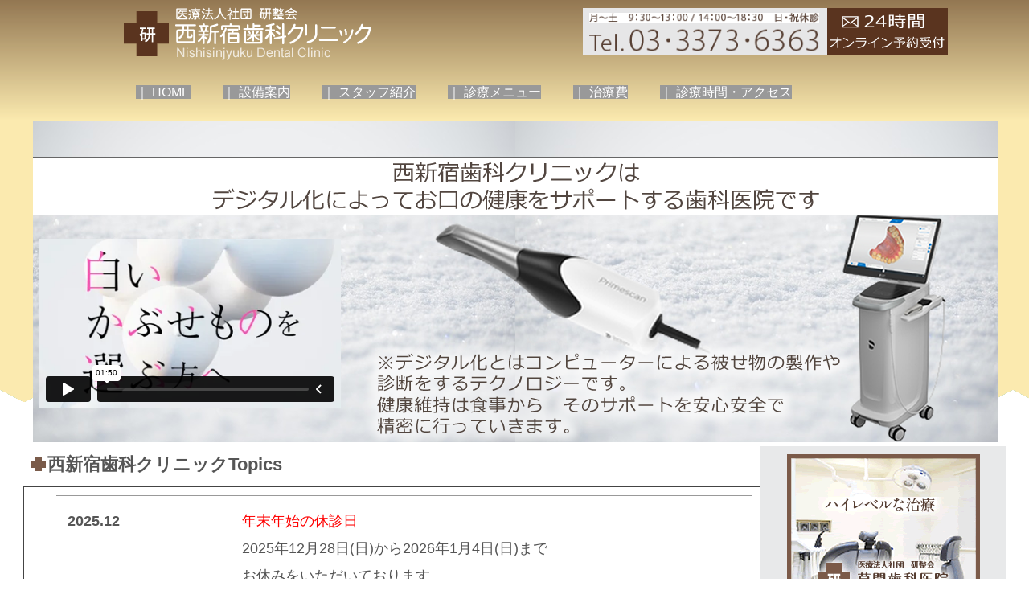

--- FILE ---
content_type: text/html
request_url: http://www.nishishinjuku-dc.com/
body_size: 56849
content:
<!DOCTYPE html>
<html lang="ja-JP">
 <head> 
  <meta charset="UTF-8"> 
  <meta http-equiv="content-type" content="text/html; charset=UTF-8"> 
  <meta name="google-site-verification" content="dx4iv5jfeM0gVSuxS3ig9tVKh17VF_qq_mXfcTWb2uI"> 
  <meta name="robots" content="index"> 
  <meta name="viewport" content="width=device-width, initial-scale=1"> 
  <meta name="description" content="東京都新宿区西新宿4-3-13／TEL 03-3373-6363／大江戸線西新宿五丁目駅A1 出口徒歩2分。CADCAM（セレック）を使用してワンディトリートメントを承ります。"> 
  <meta property="og:title" content="西新宿歯科クリニック｜セレック・インプラント｜相談受付中"> 
  <meta property="og:type" content="website"> 
  <meta property="og:image" content="http://www.nishishinjuku-dc.com//bdflashinfo/thumbnail.png"> 
  <meta property="og:url" content="http://www.nishishinjuku-dc.com/"> 
  <meta property="og:site_name" content="西新宿歯科クリニック｜セレック・インプラント｜相談受付中"> 
  <meta property="og:description" content="東京都新宿区西新宿4-3-13／TEL 03-3373-6363／大江戸線西新宿五丁目駅A1 出口徒歩2分。CADCAM（セレック）を使用してワンディトリートメントを承ります。"> 
  <meta name="twitter:card" content="summary_large_image"> 
  <meta name="twitter:image" content="http://www.nishishinjuku-dc.com/bdflashinfo/thumbnail.png"> 
  <meta name="note:card" content="summary_large_image"> 
  <link rel="canonical" href="http://www.nishishinjuku-dc.com/"> 
  <title>西新宿歯科クリニック｜セレック・インプラント｜相談受付中</title> 
  <link rel="stylesheet" type="text/css" href="_module/styles/bind.css?v=17.0.6" id="bind-css"> 
  <link rel="stylesheet" type="text/css" href="_dress/52be527973cd45aea1454c423df83cdf/base.css?1765253237564"> 
  <link rel="stylesheet" type="text/css" href="index.css?1765253237564c0100" id="page-css">    
  <!-- custom_tags_start --> 
  <!-- jQuery --> 
  <script defer src="http://code.jquery.com/jquery-latest.min.js"></script> 
  <!-- custom_tags_end --> 
  <script>
  (function(i,s,o,g,r,a,m){i['GoogleAnalyticsObject']=r;i[r]=i[r]||function(){
  (i[r].q=i[r].q||[]).push(arguments)},i[r].l=1*new Date();a=s.createElement(o),
  m=s.getElementsByTagName(o)[0];a.async=1;a.src=g;m.parentNode.insertBefore(a,m)
  })(window,document,'script','https://www.google-analytics.com/analytics.js','ga');

  ga('create', 'UA-21809516-1', 'auto');
  ga('send', 'pageview');

</script> 
  <!-- Global site tag (gtag.js) - Google Analytics --> 
  <script async src="https://www.googletagmanager.com/gtag/js?id=G-N0L4TVZHY1"></script> 
  <script>
  window.dataLayer = window.dataLayer || [];
  function gtag(){dataLayer.push(arguments);}
  gtag('js', new Date());

  gtag('config', 'G-N0L4TVZHY1');
</script> 
 </head> 
 <body id="l-2" class="l-2 bd-webp" data-type="responsive" data-ga-traking="true" data-page-animation="none"> 
  <div id="page" class="bg-window "> 
   <div class="bg-document"> 
    <noscript> 
     <div id="js-off"> 
      <img src="_module/images/noscript.gif" alt="Enable JavaScript in your browser. このウェブサイトはJavaScriptをオンにしてご覧下さい。"> 
     </div> 
    </noscript> 
    <div id="a-header" data-float="false" class="a-header   cssskin-_area_header"> 
     <header> 
      <div class="site_frame"> 
       <section> 
        <div id="bk21631" class="b-plain c-space_narrow c-sp-space_normal c-sp-padding_init cssskin-header" data-bk-id="bk21631" data-shared="true" data-sharedname="ヘッダー"> 
         <div class=" g-column -col2 -sp-col1"> 
          <div class=" column -column1"> 
           <h1 class=" c-page_title c-center"> 
            <div class="c-img   "> 
             <picture> 
              <source type="image/webp" srcset="_src/21425/2021_r1_c2.webp?v=1765253237127"> 
              <img src="_src/21425/2021_r1_c2.png?v=1765253237127" width="361" height="82" alt="" id="imgsrc21425_1" loading="lazy"> 
             </picture> 
            </div></h1> 
          </div> 
          <div class=" column -column2 -column-lasts"> 
           <div class=" c-body c-center"> 
            <div class=" c-images"> 
             <div class="c-img   "> 
              <a href="tel:0333736363"><img src="_src/21415/img20210228171409174332.gif?v=1765253237127" width="304" height="58" alt="" id="imgsrc21415_1" loading="lazy"></a> 
             </div> 
             <div class="c-img    js-mouse_overs"> 
              <a href="yoyaku.html" data-pid="1641"> 
               <picture> 
                <source type="image/webp" srcset="_src/21449/1_r2_c6.webp?v=1765253237127"> 
                <img src="_src/21449/1_r2_c6.png?v=1765253237127" width="150" height="58" alt="" id="imgsrc21449_1" loading="lazy"> 
               </picture> 
               <picture> 
                <source type="image/webp" srcset="_src/21451/1_r2_c6.webp?v=1765253237127"> 
                <img src="_src/21451/1_r2_c6.png?v=1765253237127" alt="" id="imgsrc21451_2" class=" js-over_img"> 
               </picture></a> 
             </div> 
            </div> 
           </div> 
          </div> 
         </div> 
        </div> 
        <div id="bk21632" class="b-plain c-space_normal c-sp-space_normal c-sp-padding_init bd-webp -dress_52be527973cd45aea1454c423df83cdf cssskin-globalmenu" data-bk-id="bk21632" data-shared="true" data-sharedname="グローバルナビ"> 
         <div class=" column -column1"> 
          <nav> 
           <div id="js-globalNavigation" data-slide-type="rightSlide" data-btn-position="rightTop_fixed"> 
            <div class=" js-motion"> 
             <ul class="m-motion menu-parts -f"> 
              <li class=" c-current"> 
               <div class="c-none c-left"> 
                <span class=" d-large_font"><a href="./" data-mypid="1626">｜ HOME</a></span> 
               </div> </li> 
              <li class=" c-left"> 
               <div class="c-none"> 
                <span class=" d-large_font"><a href="facilities.html" data-pid="1632">｜ 設備案内</a></span> 
               </div> 
               <ul> 
                <li class=" c-left"> 
                 <div class="c-none"> 
                  <span class=" d-large_font"><a href="concept.html" data-pid="1627">西新宿歯科について</a></span> 
                 </div> </li> 
                <li class=" c-left"> 
                 <div class="c-none"> 
                  <span class=" d-large_font"><a href="access.html" data-pid="1628">診療時間・交通アクセス</a></span> 
                 </div> </li> 
                <li class=" c-left"> 
                 <div class="c-none"> 
                  <span class=" d-large_font"><a href="consultation.html" data-pid="1633">過去のお悩み相談</a></span> 
                 </div> </li> 
                <li class=" c-left"> 
                 <div class="c-none"> 
                  <span class=" d-large_font"><a href="link.html" data-pid="1634">お役立ち歯科リンク集</a></span> 
                 </div> </li> 
               </ul></li> 
              <li class=" c-left"> 
               <div class="c-none"> 
                <span class=" d-large_font"><a href="staff.html" data-pid="1630">｜ スタッフ紹介</a></span> 
               </div> </li> 
              <li class=" c-left"> 
               <div class="c-none"> 
                <span class=" d-large_font"><a href="menu.html" data-pid="1635">｜ 診療メニュー</a></span> 
               </div> 
               <ul data-template="menuf" class=" c-left"> 
                <li> 
                 <div class="c-none"> 
                  <a href="cerec.html" data-pid="1644">セレック1回法</a> 
                 </div> </li> 
                <li> 
                 <div class="c-none"> 
                  <a href="menu.html#mushiba" data-pid="1635">むし歯治療</a> 
                 </div> </li> 
                <li> 
                 <div class="c-none"> 
                  <a href="perio.html" data-pid="1636">歯周病治療</a> 
                 </div> </li> 
                <li> 
                 <div class="c-none"> 
                  <a href="whitening.html" data-pid="1647">ホワイトニング</a> 
                 </div> </li> 
                <li> 
                 <div class="c-none"> 
                  <a href="ceramic.html" data-pid="1643">審美歯科治療</a> 
                 </div> </li> 
                <li> 
                 <div class="c-none"> 
                  <a href="ireba.html" data-pid="1648">入れ歯</a> 
                 </div> </li> 
                <li> 
                 <div class="c-none"> 
                  <a href="implant.html" data-pid="1645">インプラント</a> 
                 </div> </li> 
                <li> 
                 <div class="c-none"> 
                  <a href="oral_surgery.html" data-pid="1638">親知らず</a> 
                 </div> </li> 
                <li> 
                 <div class="c-none"> 
                  <a href="kyousei.html" data-pid="1649">矯正治療</a> 
                 </div> </li> 
               </ul></li> 
              <li class=" c-left"> 
               <div class="c-none"> 
                <span class=" d-large_font"><a href="expense.html" data-pid="1639">｜ 治療費</a></span> 
               </div> 
               <ul> 
                <li class=" c-left"> 
                 <div class="c-none"> 
                  <span class=" d-large_font"><a href="koujo.html" data-pid="1640">｜ 医療費控除</a></span> 
                 </div> </li> 
               </ul></li> 
              <li class=" c-left"> 
               <div class="c-none"> 
                <span class=" d-large_font"><a href="access.html" data-pid="1628">｜ 診療時間・アクセス</a></span> 
               </div> </li> 
             </ul> 
            </div> 
           </div> 
           <div id="spNavigationTrigger" class=" c-sp_navigation_btn"></div> 
          </nav> 
         </div> 
        </div> 
       </section> 
      </div> 
     </header> 
    </div> 
    <div id="a-billboard" class="a-billboard    cssskin-_area_billboard"> 
     <div class="site_frame"> 
      <section> 
       <div id="bk21633" class="b-both_diff -right_large -sp-single_column c-space_narrow c-sp-space_normal c-sp-padding_init is-sp-hide cssskin-main_top" data-bk-id="bk21633"> 
        <div class=" g-column"> 
         <div class=" column -col4 -col_sub"> 
          <div class=" c-body c-left"> 
           <div style="padding: 56.25% 0 0 0; position: relative;"> 
            <iframe style="position: absolute; top: 30px; left: 0; width: 100%; height: 100%;" src="https://player.vimeo.com/video/734194972" frameborder="0" allowfullscreen></iframe> 
           </div> 
          </div> 
         </div> 
         <div class=" column -col8 -col_main"> 
          <div class=" c-body c-left">
            &nbsp; 
          </div> 
         </div> 
        </div> 
       </div> 
      </section> 
     </div> 
    </div> 
    <main> 
     <div id="a-site_contents" class="a-site_contents  noskin"> 
      <article> 
       <div class="site_frame"> 
        <div class="g-column"> 
         <div id="a-main" class="a-main column -col9 "> 
          <section> 
           <div id="bk21634" class="b-plain c-space_normal c-sp-space_normal c-padding_narrow c-sp-padding_normal cssskin-h3" data-bk-id="bk21634" data-shared="true" data-sharedname="h3"> 
            <div class=" column -column1"> 
             <h3 class=" c-large_headline">西新宿歯科クリニックTopics</h3> 
            </div> 
           </div> 
           <div id="bk21635" class="b-plain c-space_normal c-sp-space_normal c-padding_narrow c-sp-padding_normal cssskin-topics" data-bk-id="bk21635"> 
            <div class=" column -column1"> 
             <table class="c-list_news"> 
              <tbody> 
               <tr> 
                <th><span class=" d-large_font">2025.12</span></th> 
                <td> <p><span style="color:#ff0000;" data-sitecolor-text="" class=" d-large_font d-underline">年末年始の休診日</span></p><p><span class=" d-large_font">2025年12月28日(日)から2026年1月4日(日)まで</span></p><p><span class=" d-large_font">お休みをいただいております。</span></p><p><span class=" d-large_font">年明けは1月5日(月)10時から診療しております。</span></p></td> 
               </tr> 
               <tr> 
                <th><span class=" d-large_font">2025.8</span></th> 
                <td> <p><span class=" d-underline"><span style="color:#ff0000;" data-sitecolor-text="" class=" d-large_font d-underline">8月休診日のご案内</span></span></p><p><span class=" d-large_font">当院はカレンダー通りの休診となっております</span></p><p><span class=" d-large_font">よろしくお願いいたします</span></p></td> 
               </tr> 
               <tr> 
                <th><span class=" d-large_font">2025.4</span></th> 
                <td> <p><span class=" d-large_font">補綴の価格一覧表を追加しました</span></p><p><span class=" d-large_font"><a href="_src/36409/hotetsu2025_2.pdf?v=1765253237127" class="js-tracking" data-download-mode="DownloadLinks" target="_blank">Click←←（pdfファイル）</a></span></p></td> 
               </tr> 
               <tr> 
                <th><span class=" d-large_font">2025.3</span></th> 
                <td> <p><span class=" d-large_font">歯科医師の募集は終了しました</span></p></td> 
               </tr> 
               <tr> 
                <th><span class=" d-large_font">2024.12</span></th> 
                <td> <p><span class=" d-large_font d-underline"><span style="color:#ff0000;" data-sitecolor-text="" class=" d-underline">年末年始の休診日</span></span></p><p><span class=" d-large_font">2024年12月29日(日)から2025年1月5日(日)までお休みをいただいております。</span></p><p><span class=" d-large_font">年明けは1月６日(月)10時から診療しております。</span></p></td> 
               </tr> 
               <tr> 
                <th><span class=" d-large_font">2024.5</span></th> 
                <td> <p><span style="color:#ff0000;" class=" d-underline"><span data-sitecolor-text="" class=" d-large_font">歯科医師　募集中</span></span></p><p><span class=" d-large_font"><a href="recruitment.html" data-pid="1631">詳細はこちら</a></span></p></td> 
               </tr> 
               <tr> 
                <th><span class=" d-large_font">2024.3</span></th> 
                <td> <p><span class=" d-large_font d-underline"><span style="color:#ff0000;" data-sitecolor-text="" class=" d-underline">ゴールデンウイーク休診のお知らせ</span></span></p><p><span class=" d-large_font">いつも西新宿歯科クリニックをご利用いただき、ありがとうございます。</span></p><p><span class=" d-large_font">カレンダーの祝日通りのゴールデンウィーク休診とさせていただきます。</span></p><p><span class=" d-large_font">5月3日（金）～5月6日（月）は、ゴールデンウィーク休診となります。</span></p><p><span class=" d-large_font">5月7日（火）より通常通り診療をおこないます。</span></p><p><span class=" d-large_font">ご迷惑をおかけいたしますが、どうぞよろしくお願い申し上げます。</span></p></td> 
               </tr> 
               <tr> 
                <th><span class=" d-large_font">2023.11</span></th> 
                <td> <p><span style="color:#ff0000;" class=" d-large_font d-underline">年末年始の休診日</span></p><p><span style="background-color:initial;" class=" d-large_font">2023年12月29日(金)から2024年1月3日(水)までお休みをいただいております。</span></p><p><span style="background-color:initial;" class=" d-large_font">年明けは1月4日(木)10時から診療しております。</span></p></td> 
               </tr> 
               <tr> 
                <th><span class=" d-large_font">2023.7</span></th> 
                <td> <p><span class=" d-large_font d-underline"><span style="color:#ff0000;" data-sitecolor-text="" class=" d-underline">お盆休みのお知らせ</span></span></p><p><span class=" d-large_font">8月11日（金）から　8月13日（日）まで休診します。</span></p></td> 
               </tr> 
               <tr> 
                <th><span class=" d-large_font">2023.6</span></th> 
                <td> <p><span class=" d-large_font">⭐️スタッフ採用決定しました。⭐️</span></p><p><span class=" d-large_font">面接にお越しいただきました皆様、本当にありがとうございました。</span></p></td> 
               </tr> 
               <tr> 
                <th><span class=" d-large_font">2022.12</span></th> 
                <td> <p><span class=" d-large_font d-underline">年末年始のお休みにつきまして</span></p><p><span class=" d-large_font">2022年12月29日(木）～2023年1月3日(<span style="background-color:initial; color:#000000;" class=" d-gothic">火）迄休診とさせていただきます。</span></span></p><p><span class=" d-large_font">尚、12月28日(水)は午前09:00～13:00、午後14:00～16:30<span style="background-color:initial; color:#000000;" class=" d-gothic">までの診療となります。</span></span></p></td> 
               </tr> 
               <tr> 
                <th><span class=" d-large_font">2022.8</span></th> 
                <td> <p><span class=" d-large_font d-underline"><span style="background-color:initial; color:#ff0000;">お盆休みのお知らせ</span></span></p><p><span class=" d-large_font">カレンダー通りのお休みをいただいております。</span><span class=" d-large_font"></span></p><p><span class=" d-large_font">8月11日（木・祝）および8月14日（日）</span></p></td> 
               </tr> 
               <tr> 
                <th><span class=" d-large_font">2022.4</span></th> 
                <td> <p><span class=" d-large_font d-underline">ゴールデンウイーク休診のお知らせ</span></p><p><span class=" d-large_font">いつも西新宿歯科クリニックをご利用いただき、ありがとうございます。</span></p><p><span class=" d-large_font">カレンダーの祝日通りのゴールデンウィーク休診とさせていただきます。</span></p><p><span class=" d-large_font">4月29日（金）5月3日（月）～5月5日（水）は、ゴールデンウィーク休診となります。</span></p><p><span class=" d-large_font">5月6日（金）より通常通り診療をおこないます。理事長の草間は5月9日（月）からの診療となります。</span></p><p><span class=" d-large_font">ご迷惑をおかけいたしますが、どうぞよろしくお願い申し上げます。</span></p></td> 
               </tr> 
               <tr> 
                <th><span class=" d-large_font">2021.12</span></th> 
                <td> <p><span class=" d-underline"><span style="background-color:initial;" class=" d-large_font">年末年始の休診日</span></span></p><p><span style="background-color:initial;" class=" d-large_font">2021年12月29日(水)から2022年1月3日(月)までお休みをいただいております。</span></p><p><span style="background-color:initial;" class=" d-large_font">年明けは1月4日(火)10時から診療しております。</span></p></td> 
               </tr> 
               <tr> 
                <th><span style="background-color:initial; line-height:1.2;" class=" d-large_font">2021.6</span></th> 
                <td> <p><span class=" d-large_font d-underline"><span style="background-color:initial; color:#ff0000; line-height:1.2;" data-font-size="18px"><span style="background-color:initial; line-height:1.2;" data-font-size="medium" data-sitecolor-text="">お盆休みのお知らせ</span></span></span></p><p><span style="background-color:initial; line-height:1.2;" class=" d-large_font"><span style="background-color:initial; line-height:1.2;" data-font-size="medium">2021年のお盆休みのお知らせです。</span></span></p><p><span style="background-color:initial; line-height:1.2;" class=" d-large_font"><span style="background-color:initial; line-height:1.2;" data-font-size="medium">カレンダー通りのお休みをいただきますがオリンピック開催予定のため平年と異なり、8月8日（日）<span style="color:#ff0000;" data-sitecolor-text="">8月9（月）振替休日</span>になっています。お間違えのないようお願いいたします。</span></span></p><p><span style="background-color:initial; line-height:1.2;" class=" d-large_font">8月10日（火）から通常診療しております。</span></p></td> 
               </tr> 
               <tr> 
                <th><span style="background-color:initial; line-height:1.2;" class=" d-large_font">2021.4</span></th> 
                <td> <p><span class=" d-underline"><span style="background-color:initial; color:#ff0000; line-height:1.2;" class=" d-large_font d-underline">ゴールデンウィークのお知らせ</span></span></p><p><span style="background-color:initial; line-height:1.2;" class=" d-large_font">下記の日程で休診いたします</span></p><p><span style="background-color:initial; line-height:1.2;" class=" d-large_font"><span style="background-color:initial; line-height:1.2;">2021年4月29日（木）</span></span></p><p><span style="background-color:initial; line-height:1.2;" class=" d-large_font"><span style="background-color:initial; line-height:1.2;">2021年5月03日（水）から5月05日（木）まで</span></span></p><p><span class=" d-large_font"><span style="background-color:initial; line-height:1.2;"><span style="background-color:initial; line-height:1.2;">ご迷惑をお掛けしますがよろしくお願いいたします。</span></span><span style="background-color:initial; color:#000000; line-height:1.4;">&nbsp;</span></span></p></td> 
               </tr> 
               <tr> 
                <th><span style="background-color:initial; line-height:1.2;" class=" d-large_font">2020.10</span></th> 
                <td> <p><span class=" d-underline"><span style="background-color:initial; color:#ff0000; line-height:1.2;" class=" d-large_font d-underline">歯科助手さん募集中です</span></span></p><p><span style="background-color:initial; line-height:1.2;" class=" d-large_font">詳しくは<a href="recruitment.html" data-pid="1631">求人情報</a>をご覧ください。</span></p></td> 
               </tr> 
               <tr> 
                <th><span style="background-color:initial; line-height:1.2;" class=" d-large_font">2020.4</span></th> 
                <td> <p><span style="background-color:initial; line-height:1.2;" class=" d-large_font"><span class=" d-underline"><span style="color:#ff0000;" class=" d-underline">☆新型コロナウイルス対策のための取り組みに対する皆様へのお願い</span></span></span></p><p><span style="background-color:initial; line-height:1.2;" class=" d-large_font">1 玄関の外のマットは消毒薬を含ませています。院内に入る前に靴底でお踏みください。</span></p><p><span style="background-color:initial; line-height:1.2;" class=" d-large_font">お子様やペットの手や足、皮膚にはつけないようお気をつけください。</span></p><p><span style="background-color:initial; line-height:1.2;" class=" d-large_font">2 入り口に入りましたらエタノールで手指消毒をお願いします。</span></p><p><span style="background-color:initial; line-height:1.2;" class=" d-large_font">3 受付に診察券を頂いた時に非接触型温度計で体温を測ります。</span></p><p><span style="background-color:initial; line-height:1.2;" class=" d-large_font">4 咳や熱のある方、目が赤く痛みがあるなどの諸症状がある場合は診療をお断りしております。</span></p></td> 
               </tr> 
               <tr> 
                <th><span style="background-color:initial; line-height:1.2;" class=" d-large_font">2020.4</span></th> 
                <td> <p><span class=" d-underline"><span style="background-color:initial; color:#ff0000; line-height:1.2;" class=" d-large_font d-underline">☆5月の休診日のご連絡</span></span></p><p><span style="background-color:initial; line-height:1.2;" class=" d-large_font">5月はカレンダー通りの4日（月）から6日（水）までお休みをいただいております。</span></p><p><span style="background-color:initial; line-height:1.2;" class=" d-large_font">5月7日（木）からは通常通りの診療となります。</span></p></td> 
               </tr> 
               <tr> 
                <th><span style="background-color:initial; line-height:1.2;" class=" d-large_font">2019.12</span></th> 
                <td> <p><span class=" d-underline"><span style="background-color:initial; line-height:1.2;" class=" d-large_font">年末年始の休診日</span></span></p><p><span style="background-color:initial; line-height:1.2;" class=" d-large_font">12月28日(土)から1月3日(金)迄休診をさせて頂きます。</span></p><p><span style="background-color:initial; line-height:1.2;" class=" d-large_font">年明けは4日(土)の10時から診療しております。どうぞよろしくお願い致します。</span></p></td> 
               </tr> 
               <tr> 
                <th><span style="background-color:initial; line-height:1.2;" class=" d-large_font">2019.10</span></th> 
                <td> <p><span style="background-color:initial; line-height:1.2;" class=" d-large_font">10月12日土曜日</span></p><p><span style="background-color:initial; line-height:1.2;" class=" d-large_font">台風19号の影響で安全確保の為午後休診させていただきます。ご理解ご協力をよろしくお願い致します。</span></p></td> 
               </tr> 
               <tr> 
                <th><span style="background-color:initial; line-height:1.2;" class=" d-large_font">2019.4</span></th> 
                <td> <p><span class=" d-underline"><span style="background-color:initial; line-height:1.2;" class=" d-large_font">ゴールデンウィーク休診のお知らせ</span></span></p><p><span style="background-color:initial; line-height:1.2;" class=" d-large_font">いつもご来院ありがとうございます。</span></p><p><span style="background-color:initial; line-height:1.2;" class=" d-large_font">４月２８日（日）～５月６日（祝）までゴールデンウィーク休診させていただきます。</span></p><p><span style="background-color:initial; line-height:1.2;" class=" d-large_font">長期のお休みとなりまして、来院者の皆様には大変ご迷惑をおかけ致します。</span></p><p><span style="background-color:initial; line-height:1.2;" class=" d-large_font">５月７日（火）から診療を行いますので、よろしくお願い申し上げます。</span></p></td> 
               </tr> 
               <tr> 
                <th><span style="background-color:initial; line-height:1.2;" class=" d-large_font">2019.4</span></th> 
                <td> <p><span class=" d-underline"><span style="background-color:initial; line-height:1.2;" class=" d-large_font">求人募集</span></span></p><p><span style="background-color:initial; line-height:1.2;" class=" d-large_font">詳細は以下のジョブメドレーをご覧ください。</span></p><p><a href="https://job-medley.com/facility/211825/" target="https://job-medley.com/facility/211825/">https://job-medley.com/facility/211825/</a></p></td> 
               </tr> 
               <tr> 
                <th><span style="background-color:initial; line-height:1.2;" class=" d-large_font">2018.12</span></th> 
                <td> <p><span class=" d-underline"><span class=" d-large_font"><span style="line-height:19.2000007629395px;">年末年始の休診</span></span></span></p><p><span class=" d-large_font"><span style="line-height:19.2000007629395px;">2018年12月28日から2019年1月3日まで休診とさせていただきます。</span></span></p></td> 
               </tr> 
               <tr> 
                <th><span style="background-color:initial; line-height:1.2;" class=" d-large_font">2018.12</span></th> 
                <td> <p><span style="background-color:initial; line-height:1.2;" class=" d-large_font"><span style="background-color:initial; line-height:1.2;">土曜日求人募集しています。<a href="recruitment.html" data-pid="1631">求人情報はこちら</a></span></span></p></td> 
               </tr> 
               <tr> 
                <th><span style="background-color:initial; line-height:1.2;" class=" d-large_font">2018.5</span></th> 
                <td> <p><span class=" d-large_font">リップエステ　近赤外線療法　唇がカサカサの方　顔周辺の筋肉がこっている方ご相談ください。<a href="_src/21536/dental_esthe.pdf?v=1765253237127" class="js-tracking" data-download-mode="DownloadLinks" target="_blank">リップエステ詳細（PDFファイル）</a></span></p></td> 
               </tr> 
               <tr> 
                <th><span style="background-color:initial; line-height:1.2;" class=" d-large_font">2016.7</span></th> 
                <td> <p><a href="https://youtu.be/24PF1xxpFF4?autoplay=1&amp;rel=0" rel="vidbox 800 600" data-lity="data-lity">西新宿歯科クリニック理事長のコメントはこちらから</a></p></td> 
               </tr> 
              </tbody> 
             </table> 
            </div> 
           </div> 
           <div id="bk21636" class="b-plain c-space_normal c-sp-space_normal c-padding_narrow c-sp-padding_normal is-sp-hide cssskin-h3" data-bk-id="bk21636"> 
            <div class=" column -column1"> 
             <h3 class=" c-large_headline"><span style="background-color:initial; line-height:normal;" class=" c-center">西新宿歯科クリニック診療メニュー</span></h3> 
             <div class=" c-body c-left"> 
              <span class=" d-large_font">西新宿歯科クリニックでは、<span>予防・治療・メインテナンスを通して健康のお手伝いをいたします。</span></span> 
             </div> 
             <div class=" c-body c-left"> 
              <span class=" d-large_font">セラミック治療　インプラント治療を得意としています。</span> 
             </div> 
            </div> 
           </div> 
           <div id="bk21637" class="b-plain c-space_normal c-sp-space_normal c-sp-padding_normal is-sp-hide" data-bk-id="bk21637"> 
            <div class=" column -column1"> 
             <div class=" c-body c-center"> 
              <div class=" c-images"> 
               <div class="c-img    js-mouse_overs"> 
                <a href="menu.html#ippan" data-pid="1635"> 
                 <picture> 
                  <source type="image/webp" srcset="_src/21537/menu1.webp?v=1765253237127"> 
                  <img src="_src/21537/menu1.png?v=1765253237127" width="160" height="160" alt="一般歯科へ" id="imgsrc21537_1" loading="lazy"> 
                 </picture> 
                 <picture> 
                  <source type="image/webp" srcset="_src/21538/menu1.webp?v=1765253237127"> 
                  <img src="_src/21538/menu1.png?v=1765253237127" alt="一般歯科へ" id="imgsrc21538_2" class=" js-over_img"> 
                 </picture></a> 
               </div> 
               <div class="c-img    js-mouse_overs"> 
                <a href="perio.html" data-pid="1636"> 
                 <picture> 
                  <source type="image/webp" srcset="_src/21540/menu2.webp?v=1765253237127"> 
                  <img src="_src/21540/menu2.png?v=1765253237127" width="160" height="160" alt="歯周病の治療" id="imgsrc21540_1" loading="lazy"> 
                 </picture> 
                 <picture> 
                  <source type="image/webp" srcset="_src/21541/menu2.webp?v=1765253237127"> 
                  <img src="_src/21541/menu2.png?v=1765253237127" alt="歯周病の治療" id="imgsrc21541_2" class=" js-over_img"> 
                 </picture></a> 
               </div> 
               <div class="c-img    js-mouse_overs"> 
                <a href="whitening.html" data-pid="1647"> 
                 <picture> 
                  <source type="image/webp" srcset="_src/21543/menu3.webp?v=1765253237127"> 
                  <img src="_src/21543/menu3.png?v=1765253237127" width="160" height="160" alt="ホワイトニング" id="imgsrc21543_1" loading="lazy"> 
                 </picture> 
                 <picture> 
                  <source type="image/webp" srcset="_src/21544/menu3.webp?v=1765253237127"> 
                  <img src="_src/21544/menu3.png?v=1765253237127" alt="ホワイトニング" id="imgsrc21544_2" class=" js-over_img"> 
                 </picture></a> 
               </div> 
               <div class="c-img    js-mouse_overs"> 
                <a href="ceramic.html" data-pid="1643"> 
                 <picture> 
                  <source type="image/webp" srcset="_src/21546/menu4.webp?v=1765253237127"> 
                  <img src="_src/21546/menu4.png?v=1765253237127" width="164" height="160" alt="オールセラミック治療" id="imgsrc21546_1" loading="lazy"> 
                 </picture> 
                 <picture> 
                  <source type="image/webp" srcset="_src/21547/menu4.webp?v=1765253237127"> 
                  <img src="_src/21547/menu4.png?v=1765253237127" alt="オールセラミック治療" id="imgsrc21547_2" class=" js-over_img"> 
                 </picture></a> 
               </div> 
              </div> 
             </div> 
             <div class=" c-body c-center"> 
              <div class=" c-images"> 
               <div class="c-img    js-mouse_overs"> 
                <a href="ireba.html" data-pid="1648"> 
                 <picture> 
                  <source type="image/webp" srcset="_src/21549/menu5.webp?v=1765253237127"> 
                  <img src="_src/21549/menu5.png?v=1765253237127" width="160" height="160" alt="入れ歯" id="imgsrc21549_1" loading="lazy"> 
                 </picture> 
                 <picture> 
                  <source type="image/webp" srcset="_src/21550/menu5.webp?v=1765253237127"> 
                  <img src="_src/21550/menu5.png?v=1765253237127" alt="入れ歯" id="imgsrc21550_2" class=" js-over_img"> 
                 </picture></a> 
               </div> 
               <div class="c-img    js-mouse_overs"> 
                <a href="implant.html" data-pid="1645"> 
                 <picture> 
                  <source type="image/webp" srcset="_src/21552/menu6.webp?v=1765253237127"> 
                  <img src="_src/21552/menu6.png?v=1765253237127" width="160" height="160" alt="インプラント" id="imgsrc21552_1" loading="lazy"> 
                 </picture> 
                 <picture> 
                  <source type="image/webp" srcset="_src/21553/menu6.webp?v=1765253237127"> 
                  <img src="_src/21553/menu6.png?v=1765253237127" alt="インプラント" id="imgsrc21553_2" class=" js-over_img"> 
                 </picture></a> 
               </div> 
               <div class="c-img    js-mouse_overs"> 
                <a href="oral_surgery.html" data-pid="1638"> 
                 <picture> 
                  <source type="image/webp" srcset="_src/21555/menu7.webp?v=1765253237127"> 
                  <img src="_src/21555/menu7.png?v=1765253237127" width="160" height="160" alt="歯科口腔外科" id="imgsrc21555_1" loading="lazy"> 
                 </picture> 
                 <picture> 
                  <source type="image/webp" srcset="_src/21556/menu7.webp?v=1765253237127"> 
                  <img src="_src/21556/menu7.png?v=1765253237127" alt="歯科口腔外科" id="imgsrc21556_2" class=" js-over_img"> 
                 </picture></a> 
               </div> 
               <div class="c-img    js-mouse_overs"> 
                <a href="kyousei.html" data-pid="1649"> 
                 <picture> 
                  <source type="image/webp" srcset="_src/21558/menu8.webp?v=1765253237127"> 
                  <img src="_src/21558/menu8.png?v=1765253237127" width="164" height="160" alt="マウスピース型矯正" id="imgsrc21558_1" loading="lazy"> 
                 </picture> 
                 <picture> 
                  <source type="image/webp" srcset="_src/21559/menu8.webp?v=1765253237127"> 
                  <img src="_src/21559/menu8.png?v=1765253237127" alt="マウスピース型矯正" id="imgsrc21559_2" class=" js-over_img"> 
                 </picture></a> 
               </div> 
              </div> 
             </div> 
            </div> 
           </div> 
           <div id="bk21638" class="b-plain c-space_normal c-sp-space_normal c-padding_narrow c-sp-padding_init cssskin-yoyaku" data-bk-id="bk21638" data-shared="true" data-sharedname="予約_バナー"> 
            <div class=" column -column1"> 
             <div class=" c-body c-center"> 
              <div class=" c-images"> 
               <div class="c-img    js-mouse_overs"> 
                <a href="yoyaku.html" data-pid="1641"> 
                 <picture> 
                  <source type="image/webp" srcset="_src/21016/yoyaku02_2.webp?v=1765253237127"> 
                  <img src="_src/21016/yoyaku02_2.png?v=1765253237127" width="630" height="141" alt="24時間オンライン予約について" id="imgsrc21016_1" loading="lazy"> 
                 </picture> 
                 <picture> 
                  <source type="image/webp" srcset="_src/21018/yoyaku02_2.webp?v=1765253237127"> 
                  <img src="_src/21018/yoyaku02_2.png?v=1765253237127" alt="24時間オンライン予約について" id="imgsrc21018_2" class=" js-over_img"> 
                 </picture></a> 
               </div> 
               <div class="c-img   "> 
                <picture> 
                 <source type="image/webp" srcset="_src/21458/img_032.webp?v=1765253237127"> 
                 <img src="_src/21458/img_032.jpg?v=1765253237127" width="200" height="141" alt="" id="imgsrc21458_1" loading="lazy"> 
                </picture> 
               </div> 
              </div> 
             </div> 
             <p class=" c-body">※来院はご予約の５分前にお越しください。<br>※当院に来られた事のある方は担当の先生での指定が出来ませんのでお電話にてお問い合わせ下さい。<br>※クリーニング希望の場合、歯科衛生士の手が空いていない場合は当日承れない場合もあります。急ぎの方は確認のご連絡を電話にてお願い致します。</p> 
            </div> 
           </div> 
           <div id="bk21645" class="b-plain c-space_normal c-sp-space_normal c-padding_normal c-sp-padding_narrow is-pc-hide cssskin-_block_main" data-bk-id="bk21645"> 
            <div class=" column -column1"> 
             <p class=" c-body"><iframe src="https://www.google.com/maps/embed?pb=!1m14!1m8!1m3!1d3853.5558206827372!2d139.68366505889742!3d35.6907571553554!3m2!1i1024!2i768!4f13.1!3m3!1m2!1s0x0%3A0x2baa09fcf3de8390!2z6KW_5paw5a6_5q2v56eR44Kv44Oq44OL44OD44Kv!5e0!3m2!1sja!2sjp!4v1618995150805!5m2!1sja!2sjp" width="100%" height="250" style="border:0;" allowfullscreen loading="lazy"></iframe></p> 
            </div> 
           </div> 
           <div id="bk21639" class="b-plain c-space_narrow c-sp-space_normal c-padding_narrow c-sp-padding_normal" data-bk-id="bk21639" data-shared="true" data-sharedname="フッター01"> 
            <div class=" g-column -col3 -sp-col1"> 
             <div class=" column -column1"> 
              <div class=" c-body"> 
               <div class="c-img    js-mouse_overs"> 
                <picture> 
                 <source type="image/webp" srcset="_src/21176/logo01_20161023183227696.webp?v=1765253237127"> 
                 <img src="_src/21176/logo01_20161023183227696.png?v=1765253237127" width="361" height="72" alt="西新宿歯科クリニックロゴマーク" id="imgsrc21176_1" loading="lazy"> 
                </picture> 
                <picture> 
                 <source type="image/webp" srcset="_src/21184/logo01_20161023183227696.webp?v=1765253237127"> 
                 <img src="_src/21184/logo01_20161023183227696.png?v=1765253237127" alt="西新宿歯科クリニックロゴマーク" id="imgsrc21184_2" class=" js-over_img"> 
                </picture> 
               </div> 
               <br>&nbsp; 
               <br> 
               <span style="color:#3c0d04;" class=" d-large_font">東京都新宿区西新宿4-3-13</span> 
               <br> 
               <span style="color:#3c0d04;" class=" d-large_font">大江戸線「西新宿五丁目駅」</span> 
               <br> 
               <span style="color:#3c0d04;" class=" d-large_font">A1出口徒歩2分</span> 
              </div> 
             </div> 
             <div class=" column -column2"> 
              <div class=" c-body"> 
               <div class="c-img   "> 
                <a href="tel:0333736363"> 
                 <picture> 
                  <source type="image/webp" srcset="_src/21178/tel01_20161023183343997.webp?v=1765253237127"> 
                  <img src="_src/21178/tel01_20161023183343997.png?v=1765253237127" width="303" height="29" alt="" id="imgsrc21178_1" loading="lazy"> 
                 </picture></a> 
               </div> 
               <br>&nbsp; 
               <br> 
               <div class="c-img   "> 
                <picture> 
                 <source type="image/webp" srcset="_src/21180/time02_2.webp?v=1765253237127"> 
                 <img src="_src/21180/time02_2.png?v=1765253237127" width="478" height="111" alt="" id="imgsrc21180_1" loading="lazy"> 
                </picture> 
               </div> 
               <br> 
               <span style="color:#380b02;" class=" d-large_font">※日曜、祝日休診</span> 
              </div> 
             </div> 
             <div class=" column -column3 -column-lasts"> 
              <div class=" c-body c-center"> 
               <div class="c-img   "> 
                <picture> 
                 <source type="image/webp" srcset="_src/21182/map01_20161023183242775.webp?v=1765253237127"> 
                 <img src="_src/21182/map01_20161023183242775.png?v=1765253237127" width="400" height="154" alt="" id="imgsrc21182_1" loading="lazy"> 
                </picture> 
               </div> 
              </div> 
              <div class=" c-body c-center"> 
               <a href="access.html#access" data-pid="1628">大きな地図はこちら</a> 
              </div> 
             </div> 
            </div> 
           </div> 
           <div id="bk21643" class="b-plain c-space_normal c-sp-space_normal c-padding_narrow c-sp-padding_normal is-pc-hide" data-bk-id="bk21643"> 
            <div class=" column -column1"> 
             <h2 class=" c-title c-center">西新宿歯科クリニック診療メニュー</h2> 
             <div class=" c-body c-center"> 
              <span class=" d-large_font">西新宿歯科クリニックでは、インプラント、セレック、セラミック治療なども受付けています。</span> 
             </div> 
             <div class=" c-body c-center"> 
              <span class=" d-large_font">予防・治療・メインテナンスを通して患者さんが健康で活力ある人生を送れますようにお手伝いをいたします。</span> 
             </div> 
            </div> 
           </div> 
           <div id="bk21644" class="b-plain c-space_normal c-sp-space_normal c-sp-padding_normal is-pc-hide" data-bk-id="bk21644"> 
            <div class=" column -column1"> 
             <div class=" c-body c-center"> 
              <div class=" c-images"> 
               <div class="c-img    js-mouse_overs"> 
                <a href="menu.html#ippan" data-pid="1635"> 
                 <picture> 
                  <source type="image/webp" srcset="_src/21589/menu1.webp?v=1765253237127"> 
                  <img src="_src/21589/menu1.png?v=1765253237127" width="160" height="160" alt="一般歯科へ" id="imgsrc21589_1" loading="lazy"> 
                 </picture> 
                 <picture> 
                  <source type="image/webp" srcset="_src/21590/menu1.webp?v=1765253237127"> 
                  <img src="_src/21590/menu1.png?v=1765253237127" alt="一般歯科へ" id="imgsrc21590_2" class=" js-over_img"> 
                 </picture></a> 
               </div> 
               <div class="c-img    js-mouse_overs"> 
                <a href="perio.html" data-pid="1636"> 
                 <picture> 
                  <source type="image/webp" srcset="_src/21592/menu2.webp?v=1765253237127"> 
                  <img src="_src/21592/menu2.png?v=1765253237127" width="160" height="160" alt="歯周病の治療" id="imgsrc21592_1" loading="lazy"> 
                 </picture> 
                 <picture> 
                  <source type="image/webp" srcset="_src/21593/menu2.webp?v=1765253237127"> 
                  <img src="_src/21593/menu2.png?v=1765253237127" alt="歯周病の治療" id="imgsrc21593_2" class=" js-over_img"> 
                 </picture></a> 
               </div> 
               <div class="c-img    js-mouse_overs"> 
                <a href="whitening.html" data-pid="1647"> 
                 <picture> 
                  <source type="image/webp" srcset="_src/21595/menu3.webp?v=1765253237127"> 
                  <img src="_src/21595/menu3.png?v=1765253237127" width="160" height="160" alt="ホワイトニング" id="imgsrc21595_1" loading="lazy"> 
                 </picture> 
                 <picture> 
                  <source type="image/webp" srcset="_src/21596/menu3.webp?v=1765253237127"> 
                  <img src="_src/21596/menu3.png?v=1765253237127" alt="ホワイトニング" id="imgsrc21596_2" class=" js-over_img"> 
                 </picture></a> 
               </div> 
               <div class="c-img    js-mouse_overs"> 
                <a href="ceramic.html" data-pid="1643"> 
                 <picture> 
                  <source type="image/webp" srcset="_src/21598/menu4.webp?v=1765253237127"> 
                  <img src="_src/21598/menu4.png?v=1765253237127" width="164" height="160" alt="オールセラミック治療" id="imgsrc21598_1" loading="lazy"> 
                 </picture> 
                 <picture> 
                  <source type="image/webp" srcset="_src/21599/menu4.webp?v=1765253237127"> 
                  <img src="_src/21599/menu4.png?v=1765253237127" alt="オールセラミック治療" id="imgsrc21599_2" class=" js-over_img"> 
                 </picture></a> 
               </div> 
              </div> 
             </div> 
             <div class=" c-body c-center"> 
              <div class="c-img   "> 
               <picture> 
                <source type="image/webp" srcset="_src/21613/line01_20161023185743766.webp?v=1765253237127"> 
                <img src="_src/21613/line01_20161023185743766.png?v=1765253237127" width="632" height="2" alt="" id="imgsrc21613_1" loading="lazy"> 
               </picture> 
              </div> 
             </div> 
             <div class=" c-body c-left"> 
              <div class=" c-images"> 
               <div class="c-img    js-mouse_overs"> 
                <a href="ireba.html" data-pid="1648"> 
                 <picture> 
                  <source type="image/webp" srcset="_src/21601/menu5.webp?v=1765253237127"> 
                  <img src="_src/21601/menu5.png?v=1765253237127" width="160" height="160" alt="入れ歯" id="imgsrc21601_1" loading="lazy"> 
                 </picture> 
                 <picture> 
                  <source type="image/webp" srcset="_src/21602/menu5.webp?v=1765253237127"> 
                  <img src="_src/21602/menu5.png?v=1765253237127" alt="入れ歯" id="imgsrc21602_2" class=" js-over_img"> 
                 </picture></a> 
               </div> 
               <div class="c-img    js-mouse_overs"> 
                <a href="implant.html" data-pid="1645"> 
                 <picture> 
                  <source type="image/webp" srcset="_src/21604/menu6.webp?v=1765253237127"> 
                  <img src="_src/21604/menu6.png?v=1765253237127" width="160" height="160" alt="インプラント" id="imgsrc21604_1" loading="lazy"> 
                 </picture> 
                 <picture> 
                  <source type="image/webp" srcset="_src/21605/menu6.webp?v=1765253237127"> 
                  <img src="_src/21605/menu6.png?v=1765253237127" alt="インプラント" id="imgsrc21605_2" class=" js-over_img"> 
                 </picture></a> 
               </div> 
               <div class="c-img    js-mouse_overs"> 
                <a href="oral_surgery.html" data-pid="1638"> 
                 <picture> 
                  <source type="image/webp" srcset="_src/21607/menu7.webp?v=1765253237127"> 
                  <img src="_src/21607/menu7.png?v=1765253237127" width="160" height="160" alt="歯科口腔外科" id="imgsrc21607_1" loading="lazy"> 
                 </picture> 
                 <picture> 
                  <source type="image/webp" srcset="_src/21608/menu7.webp?v=1765253237127"> 
                  <img src="_src/21608/menu7.png?v=1765253237127" alt="歯科口腔外科" id="imgsrc21608_2" class=" js-over_img"> 
                 </picture></a> 
               </div> 
               <div class="c-img    js-mouse_overs"> 
                <a href="kyousei.html" data-pid="1649"> 
                 <picture> 
                  <source type="image/webp" srcset="_src/21610/menu8.webp?v=1765253237127"> 
                  <img src="_src/21610/menu8.png?v=1765253237127" width="164" height="160" alt="マウスピース型矯正" id="imgsrc21610_1" loading="lazy"> 
                 </picture> 
                 <picture> 
                  <source type="image/webp" srcset="_src/21611/menu8.webp?v=1765253237127"> 
                  <img src="_src/21611/menu8.png?v=1765253237127" alt="マウスピース型矯正" id="imgsrc21611_2" class=" js-over_img"> 
                 </picture></a> 
               </div> 
              </div> 
             </div> 
            </div> 
           </div> 
          </section> 
         </div> 
         <div id="a-side-a" data-float="false" class="a-side-a column -col3 " data-fixed-size="null"> 
          <section> 
           <div id="bk21640" class="b-plain c-space_normal c-sp-space_normal c-padding_narrow c-sp-padding_normal cssskin-side01" data-bk-id="bk21640" data-shared="true" data-sharedname="サイド01"> 
            <div class=" column -column1"> 
             <div class=" c-body c-center"> 
              <div class="c-img    js-mouse_overs"> 
               <a href="http://kusama.nishishinjuku-dc.com/"> 
                <picture> 
                 <source type="image/webp" srcset="_src/21013/img20210228175311186366.webp?v=1765253237127"> 
                 <img src="_src/21013/img20210228175311186366.png?v=1765253237127" width="240" height="200" alt="草間歯科医院バナー" id="imgsrc21013_1" loading="lazy"> 
                </picture> 
                <picture> 
                 <source type="image/webp" srcset="_src/21157/img20210228175311186366.webp?v=1765253237127"> 
                 <img src="_src/21157/img20210228175311186366.png?v=1765253237127" alt="草間歯科医院バナー" id="imgsrc21157_2" class=" js-over_img"> 
                </picture></a> 
              </div> 
             </div> 
             <div class=" c-body c-center">
               &nbsp; 
             </div> 
             <div class=" c-body c-center"> 
              <div class="c-img    js-mouse_overs"> 
               <a href="https://peatix.com/group/7338736" target="https://peatix.com/group/7338736"> 
                <picture> 
                 <source type="image/webp" srcset="_src/21452/add.webp?v=1765253237127"> 
                 <img src="_src/21452/add.png?v=1765253237127" width="300" height="205" alt="セレック臨床のためのセミナー" id="imgsrc21452_1" loading="lazy"> 
                </picture> 
                <picture> 
                 <source type="image/webp" srcset="_src/21454/add.webp?v=1765253237127"> 
                 <img src="_src/21454/add.png?v=1765253237127" alt="セレック臨床のためのセミナー" id="imgsrc21454_2" class=" js-over_img"> 
                </picture></a> 
              </div> 
             </div> 
             <div class=" c-body c-center">
               &nbsp; 
             </div> 
             <div class=" c-body c-center"> 
              <div class="c-img    js-mouse_overs"> 
               <a href="https://www.instagram.com/nishishinjukudc/?hl=ja" target="https://www.instagram.com/nishishinjukudc/?hl=ja"> 
                <picture> 
                 <source type="image/webp" srcset="_src/21455/insta1.webp?v=1765253237127"> 
                 <img src="_src/21455/insta1.png?v=1765253237127" width="300" height="125" alt="西新宿歯科クリニックインスタグラム" id="imgsrc21455_1" loading="lazy"> 
                </picture> 
                <picture> 
                 <source type="image/webp" srcset="_src/21457/insta1.webp?v=1765253237127"> 
                 <img src="_src/21457/insta1.png?v=1765253237127" alt="西新宿歯科クリニックインスタグラム" id="imgsrc21457_2" class=" js-over_img"> 
                </picture></a> 
              </div> 
             </div> 
             <div class=" c-body c-center">
               &nbsp; 
             </div> 
             <div class=" c-body c-center"> 
              <div class="c-img   "> 
               <a href="https://www.eposcard.co.jp/dental_cre/index.html?root=dental_clinic" target="https://www.eposcard.co.jp/dental_cre/index.html?root=dental_clinic"> 
                <picture> 
                 <source type="image/webp" srcset="_src/33988/img20230612103020995504.webp?v=1765253237127"> 
                 <img src="_src/33988/img20230612103020995504.png?v=1765253237127" width="183" height="155" alt="" id="imgsrc33988_1" loading="lazy"> 
                </picture></a> 
              </div> 
             </div> 
             <div class=" c-body c-center">
               &nbsp; 
             </div> 
             <div class=" c-body c-center"> 
              <div class="c-img   "> 
               <picture> 
                <source type="image/webp" srcset="_src/29425/kyujin01.webp?v=1765253237127"> 
                <img src="_src/29425/kyujin01.png?v=1765253237127" width="1674" height="1014" alt="西新宿歯科クリニック求人サイト" id="imgsrc29425_1" loading="lazy"> 
               </picture> 
              </div> 
             </div> 
             <div class=" c-body c-center">
               只今求人はありません 
             </div> 
            </div> 
           </div> 
          </section> 
         </div> 
        </div> 
       </div> 
      </article> 
     </div> 
    </main> 
    <div id="a-footer" data-float="false" class="a-footer   cssskin-_area_footer"> 
     <footer> 
      <div class="site_frame"> 
       <div id="bk21642" class="b-plain c-space_normal c-sp-space_normal c-padding_narrow c-sp-padding_normal cssskin-_block_footer" data-bk-id="bk21642" data-shared="true" data-sharedname="コピーライト"> 
        <div class=" column -column1"> 
         <div class="c-credit c-center"> 
          <span style="background-color:initial; color:#ffffff; line-height:1.4;" class=" d-large_font c-center">Copyright 西新宿歯科クリニック. All Rights Reserved.</span> 
         </div> 
        </div> 
       </div> 
      </div> 
     </footer> 
    </div> 
    <div id="w-top-left" class="w-base w-top w-left"> 
    </div> 
    <div id="w-top-right" class="w-base w-top w-right"> 
    </div> 
    <div id="w-middle-left" class="w-base w-middle w-left"> 
    </div> 
    <div id="w-middle-right" class="w-base w-middle w-right"> 
    </div> 
    <div id="w-bottom-left" class="w-base w-bottom w-left"> 
    </div> 
    <div id="w-bottom-right" class="w-base w-bottom w-right"> 
    </div> 
   </div> 
  </div> 
  <script src="_module/lib/lib.js?v=17.0.6" defer></script> 
  <script src="_module/scripts/bind.js?v=17.0.6" id="script-js" defer></script> 
  <!--[if lt IE 9]><script src="_module/lib/html5shiv.min.js?v=17.0.6"></script><![endif]-->  
 </body>
</html>

--- FILE ---
content_type: text/html; charset=UTF-8
request_url: https://player.vimeo.com/video/734194972
body_size: 6477
content:
<!DOCTYPE html>
<html lang="en">
<head>
  <meta charset="utf-8">
  <meta name="viewport" content="width=device-width,initial-scale=1,user-scalable=yes">
  
  <link rel="canonical" href="https://player.vimeo.com/video/734194972">
  <meta name="googlebot" content="noindex,indexifembedded">
  
  
  <title>白いかぶせものを選ぶ方へ on Vimeo</title>
  <style>
      body, html, .player, .fallback {
          overflow: hidden;
          width: 100%;
          height: 100%;
          margin: 0;
          padding: 0;
      }
      .fallback {
          
              background-color: transparent;
          
      }
      .player.loading { opacity: 0; }
      .fallback iframe {
          position: fixed;
          left: 0;
          top: 0;
          width: 100%;
          height: 100%;
      }
  </style>
  <link rel="modulepreload" href="https://f.vimeocdn.com/p/4.46.25/js/player.module.js" crossorigin="anonymous">
  <link rel="modulepreload" href="https://f.vimeocdn.com/p/4.46.25/js/vendor.module.js" crossorigin="anonymous">
  <link rel="preload" href="https://f.vimeocdn.com/p/4.46.25/css/player.css" as="style">
</head>

<body>


<div class="vp-placeholder">
    <style>
        .vp-placeholder,
        .vp-placeholder-thumb,
        .vp-placeholder-thumb::before,
        .vp-placeholder-thumb::after {
            position: absolute;
            top: 0;
            bottom: 0;
            left: 0;
            right: 0;
        }
        .vp-placeholder {
            visibility: hidden;
            width: 100%;
            max-height: 100%;
            height: calc(720 / 1280 * 100vw);
            max-width: calc(1280 / 720 * 100vh);
            margin: auto;
        }
        .vp-placeholder-carousel {
            display: none;
            background-color: #000;
            position: absolute;
            left: 0;
            right: 0;
            bottom: -60px;
            height: 60px;
        }
    </style>

    

    
        <style>
            .vp-placeholder-thumb {
                overflow: hidden;
                width: 100%;
                max-height: 100%;
                margin: auto;
            }
            .vp-placeholder-thumb::before,
            .vp-placeholder-thumb::after {
                content: "";
                display: block;
                filter: blur(7px);
                margin: 0;
                background: url(https://i.vimeocdn.com/video/1477337942-6b899c4f20b470e7c6afb1d44d6e46966d64dbb71b9f578ddb613e4088aa0d75-d?mw=80&q=85) 50% 50% / contain no-repeat;
            }
            .vp-placeholder-thumb::before {
                 
                margin: -30px;
            }
        </style>
    

    <div class="vp-placeholder-thumb"></div>
    <div class="vp-placeholder-carousel"></div>
    <script>function placeholderInit(t,h,d,s,n,o){var i=t.querySelector(".vp-placeholder"),v=t.querySelector(".vp-placeholder-thumb");if(h){var p=function(){try{return window.self!==window.top}catch(a){return!0}}(),w=200,y=415,r=60;if(!p&&window.innerWidth>=w&&window.innerWidth<y){i.style.bottom=r+"px",i.style.maxHeight="calc(100vh - "+r+"px)",i.style.maxWidth="calc("+n+" / "+o+" * (100vh - "+r+"px))";var f=t.querySelector(".vp-placeholder-carousel");f.style.display="block"}}if(d){var e=new Image;e.onload=function(){var a=n/o,c=e.width/e.height;if(c<=.95*a||c>=1.05*a){var l=i.getBoundingClientRect(),g=l.right-l.left,b=l.bottom-l.top,m=window.innerWidth/g*100,x=window.innerHeight/b*100;v.style.height="calc("+e.height+" / "+e.width+" * "+m+"vw)",v.style.maxWidth="calc("+e.width+" / "+e.height+" * "+x+"vh)"}i.style.visibility="visible"},e.src=s}else i.style.visibility="visible"}
</script>
    <script>placeholderInit(document,  false ,  true , "https://i.vimeocdn.com/video/1477337942-6b899c4f20b470e7c6afb1d44d6e46966d64dbb71b9f578ddb613e4088aa0d75-d?mw=80\u0026q=85",  1280 ,  720 );</script>
</div>

<div id="player" class="player"></div>
<script>window.playerConfig = {"cdn_url":"https://f.vimeocdn.com","vimeo_api_url":"api.vimeo.com","request":{"files":{"dash":{"cdns":{"akfire_interconnect_quic":{"avc_url":"https://vod-adaptive-ak.vimeocdn.com/exp=1768850566~acl=%2F6ddab510-5dbd-41e2-925d-0b026840a35a%2Fpsid%3De0b14a3c4a9b43c084dd667c30cc9cd42db60833d2680cff63e983721357812d%2F%2A~hmac=e81b5fa7819342b84090d58eca537c26e25aea74295fb88368750a636d4ad8b6/6ddab510-5dbd-41e2-925d-0b026840a35a/psid=e0b14a3c4a9b43c084dd667c30cc9cd42db60833d2680cff63e983721357812d/v2/playlist/av/primary/prot/cXNyPTE/playlist.json?omit=av1-hevc\u0026pathsig=8c953e4f~9u554MHIxZgcB_uTiO_uv4TB82p2vlkSpFuInTMZ2DU\u0026qsr=1\u0026r=dXM%3D\u0026rh=22OOKg","origin":"gcs","url":"https://vod-adaptive-ak.vimeocdn.com/exp=1768850566~acl=%2F6ddab510-5dbd-41e2-925d-0b026840a35a%2Fpsid%3De0b14a3c4a9b43c084dd667c30cc9cd42db60833d2680cff63e983721357812d%2F%2A~hmac=e81b5fa7819342b84090d58eca537c26e25aea74295fb88368750a636d4ad8b6/6ddab510-5dbd-41e2-925d-0b026840a35a/psid=e0b14a3c4a9b43c084dd667c30cc9cd42db60833d2680cff63e983721357812d/v2/playlist/av/primary/prot/cXNyPTE/playlist.json?pathsig=8c953e4f~9u554MHIxZgcB_uTiO_uv4TB82p2vlkSpFuInTMZ2DU\u0026qsr=1\u0026r=dXM%3D\u0026rh=22OOKg"},"fastly_skyfire":{"avc_url":"https://skyfire.vimeocdn.com/1768850566-0xcceb98164e31f72360d5ddebb1e02e24c11ffa06/6ddab510-5dbd-41e2-925d-0b026840a35a/psid=e0b14a3c4a9b43c084dd667c30cc9cd42db60833d2680cff63e983721357812d/v2/playlist/av/primary/prot/cXNyPTE/playlist.json?omit=av1-hevc\u0026pathsig=8c953e4f~9u554MHIxZgcB_uTiO_uv4TB82p2vlkSpFuInTMZ2DU\u0026qsr=1\u0026r=dXM%3D\u0026rh=22OOKg","origin":"gcs","url":"https://skyfire.vimeocdn.com/1768850566-0xcceb98164e31f72360d5ddebb1e02e24c11ffa06/6ddab510-5dbd-41e2-925d-0b026840a35a/psid=e0b14a3c4a9b43c084dd667c30cc9cd42db60833d2680cff63e983721357812d/v2/playlist/av/primary/prot/cXNyPTE/playlist.json?pathsig=8c953e4f~9u554MHIxZgcB_uTiO_uv4TB82p2vlkSpFuInTMZ2DU\u0026qsr=1\u0026r=dXM%3D\u0026rh=22OOKg"}},"default_cdn":"akfire_interconnect_quic","separate_av":true,"streams":[{"profile":"d0b41bac-2bf2-4310-8113-df764d486192","id":"c092076e-7331-49e6-99d3-46032f9cdcf1","fps":30,"quality":"240p"},{"profile":"f3f6f5f0-2e6b-4e90-994e-842d1feeabc0","id":"325d767c-fbb9-46c4-b487-4209a8045703","fps":30,"quality":"720p"},{"profile":"f9e4a5d7-8043-4af3-b231-641ca735a130","id":"55ef7b1f-56f8-4911-9baf-62348d6a135a","fps":30,"quality":"540p"},{"profile":"164","id":"a627e8fb-29a0-4d7c-b91c-b1c9c14029ab","fps":30,"quality":"360p"}],"streams_avc":[{"profile":"164","id":"a627e8fb-29a0-4d7c-b91c-b1c9c14029ab","fps":30,"quality":"360p"},{"profile":"d0b41bac-2bf2-4310-8113-df764d486192","id":"c092076e-7331-49e6-99d3-46032f9cdcf1","fps":30,"quality":"240p"},{"profile":"f3f6f5f0-2e6b-4e90-994e-842d1feeabc0","id":"325d767c-fbb9-46c4-b487-4209a8045703","fps":30,"quality":"720p"},{"profile":"f9e4a5d7-8043-4af3-b231-641ca735a130","id":"55ef7b1f-56f8-4911-9baf-62348d6a135a","fps":30,"quality":"540p"}]},"hls":{"cdns":{"akfire_interconnect_quic":{"avc_url":"https://vod-adaptive-ak.vimeocdn.com/exp=1768850566~acl=%2F6ddab510-5dbd-41e2-925d-0b026840a35a%2Fpsid%3De0b14a3c4a9b43c084dd667c30cc9cd42db60833d2680cff63e983721357812d%2F%2A~hmac=e81b5fa7819342b84090d58eca537c26e25aea74295fb88368750a636d4ad8b6/6ddab510-5dbd-41e2-925d-0b026840a35a/psid=e0b14a3c4a9b43c084dd667c30cc9cd42db60833d2680cff63e983721357812d/v2/playlist/av/primary/prot/cXNyPTE/playlist.m3u8?omit=av1-hevc-opus\u0026pathsig=8c953e4f~YhSp_8CoESHi46rAKt-w_YY-CybxkYsbJ7jUi-_1uwA\u0026qsr=1\u0026r=dXM%3D\u0026rh=22OOKg\u0026sf=fmp4","origin":"gcs","url":"https://vod-adaptive-ak.vimeocdn.com/exp=1768850566~acl=%2F6ddab510-5dbd-41e2-925d-0b026840a35a%2Fpsid%3De0b14a3c4a9b43c084dd667c30cc9cd42db60833d2680cff63e983721357812d%2F%2A~hmac=e81b5fa7819342b84090d58eca537c26e25aea74295fb88368750a636d4ad8b6/6ddab510-5dbd-41e2-925d-0b026840a35a/psid=e0b14a3c4a9b43c084dd667c30cc9cd42db60833d2680cff63e983721357812d/v2/playlist/av/primary/prot/cXNyPTE/playlist.m3u8?omit=opus\u0026pathsig=8c953e4f~YhSp_8CoESHi46rAKt-w_YY-CybxkYsbJ7jUi-_1uwA\u0026qsr=1\u0026r=dXM%3D\u0026rh=22OOKg\u0026sf=fmp4"},"fastly_skyfire":{"avc_url":"https://skyfire.vimeocdn.com/1768850566-0xcceb98164e31f72360d5ddebb1e02e24c11ffa06/6ddab510-5dbd-41e2-925d-0b026840a35a/psid=e0b14a3c4a9b43c084dd667c30cc9cd42db60833d2680cff63e983721357812d/v2/playlist/av/primary/prot/cXNyPTE/playlist.m3u8?omit=av1-hevc-opus\u0026pathsig=8c953e4f~YhSp_8CoESHi46rAKt-w_YY-CybxkYsbJ7jUi-_1uwA\u0026qsr=1\u0026r=dXM%3D\u0026rh=22OOKg\u0026sf=fmp4","origin":"gcs","url":"https://skyfire.vimeocdn.com/1768850566-0xcceb98164e31f72360d5ddebb1e02e24c11ffa06/6ddab510-5dbd-41e2-925d-0b026840a35a/psid=e0b14a3c4a9b43c084dd667c30cc9cd42db60833d2680cff63e983721357812d/v2/playlist/av/primary/prot/cXNyPTE/playlist.m3u8?omit=opus\u0026pathsig=8c953e4f~YhSp_8CoESHi46rAKt-w_YY-CybxkYsbJ7jUi-_1uwA\u0026qsr=1\u0026r=dXM%3D\u0026rh=22OOKg\u0026sf=fmp4"}},"default_cdn":"akfire_interconnect_quic","separate_av":true}},"file_codecs":{"av1":[],"avc":["a627e8fb-29a0-4d7c-b91c-b1c9c14029ab","c092076e-7331-49e6-99d3-46032f9cdcf1","325d767c-fbb9-46c4-b487-4209a8045703","55ef7b1f-56f8-4911-9baf-62348d6a135a"],"hevc":{"dvh1":[],"hdr":[],"sdr":[]}},"lang":"en","referrer":"http://www.nishishinjuku-dc.com/","cookie_domain":".vimeo.com","signature":"79585f38eca5219e89e6924ea4db0b29","timestamp":1768846966,"expires":3600,"thumb_preview":{"url":"https://videoapi-sprites.vimeocdn.com/video-sprites/image/068c8bbb-eeb5-45bb-ab4f-df36685242b2.0.jpeg?ClientID=sulu\u0026Expires=1768850565\u0026Signature=869285c72be0be7ed69b6a43ad76cdd869731222","height":2640,"width":4686,"frame_height":240,"frame_width":426,"columns":11,"frames":120},"currency":"USD","session":"bb129810e79c1cd3c7a362b421cdba457ca8ce7c1768846966","cookie":{"volume":1,"quality":null,"hd":0,"captions":null,"transcript":null,"captions_styles":{"color":null,"fontSize":null,"fontFamily":null,"fontOpacity":null,"bgOpacity":null,"windowColor":null,"windowOpacity":null,"bgColor":null,"edgeStyle":null},"audio_language":null,"audio_kind":null,"qoe_survey_vote":0},"build":{"backend":"31e9776","js":"4.46.25"},"urls":{"js":"https://f.vimeocdn.com/p/4.46.25/js/player.js","js_base":"https://f.vimeocdn.com/p/4.46.25/js","js_module":"https://f.vimeocdn.com/p/4.46.25/js/player.module.js","js_vendor_module":"https://f.vimeocdn.com/p/4.46.25/js/vendor.module.js","locales_js":{"de-DE":"https://f.vimeocdn.com/p/4.46.25/js/player.de-DE.js","en":"https://f.vimeocdn.com/p/4.46.25/js/player.js","es":"https://f.vimeocdn.com/p/4.46.25/js/player.es.js","fr-FR":"https://f.vimeocdn.com/p/4.46.25/js/player.fr-FR.js","ja-JP":"https://f.vimeocdn.com/p/4.46.25/js/player.ja-JP.js","ko-KR":"https://f.vimeocdn.com/p/4.46.25/js/player.ko-KR.js","pt-BR":"https://f.vimeocdn.com/p/4.46.25/js/player.pt-BR.js","zh-CN":"https://f.vimeocdn.com/p/4.46.25/js/player.zh-CN.js"},"ambisonics_js":"https://f.vimeocdn.com/p/external/ambisonics.min.js","barebone_js":"https://f.vimeocdn.com/p/4.46.25/js/barebone.js","chromeless_js":"https://f.vimeocdn.com/p/4.46.25/js/chromeless.js","three_js":"https://f.vimeocdn.com/p/external/three.rvimeo.min.js","vuid_js":"https://f.vimeocdn.com/js_opt/modules/utils/vuid.min.js","hive_sdk":"https://f.vimeocdn.com/p/external/hive-sdk.js","hive_interceptor":"https://f.vimeocdn.com/p/external/hive-interceptor.js","proxy":"https://player.vimeo.com/static/proxy.html","css":"https://f.vimeocdn.com/p/4.46.25/css/player.css","chromeless_css":"https://f.vimeocdn.com/p/4.46.25/css/chromeless.css","fresnel":"https://arclight.vimeo.com/add/player-stats","player_telemetry_url":"https://arclight.vimeo.com/player-events","telemetry_base":"https://lensflare.vimeo.com"},"flags":{"plays":1,"dnt":0,"autohide_controls":0,"preload_video":"metadata_on_hover","qoe_survey_forced":0,"ai_widget":0,"ecdn_delta_updates":0,"disable_mms":0,"check_clip_skipping_forward":0},"country":"US","client":{"ip":"18.224.151.219"},"ab_tests":{"cross_origin_texttracks":{"group":"variant","track":false,"data":null}},"atid":"2831899677.1768846966","ai_widget_signature":"6ea6921e5262cea69b1dffb8eb34d11b1ede80733812771448a2b385403a640d_1768850566","config_refresh_url":"https://player.vimeo.com/video/734194972/config/request?atid=2831899677.1768846966\u0026expires=3600\u0026referrer=http%3A%2F%2Fwww.nishishinjuku-dc.com%2F\u0026session=bb129810e79c1cd3c7a362b421cdba457ca8ce7c1768846966\u0026signature=79585f38eca5219e89e6924ea4db0b29\u0026time=1768846966\u0026v=1"},"player_url":"player.vimeo.com","video":{"id":734194972,"title":"白いかぶせものを選ぶ方へ","width":1280,"height":720,"duration":110,"url":"","share_url":"https://vimeo.com/734194972","embed_code":"\u003ciframe title=\"vimeo-player\" src=\"https://player.vimeo.com/video/734194972?h=2c53204f39\" width=\"640\" height=\"360\" frameborder=\"0\" referrerpolicy=\"strict-origin-when-cross-origin\" allow=\"autoplay; fullscreen; picture-in-picture; clipboard-write; encrypted-media; web-share\"   allowfullscreen\u003e\u003c/iframe\u003e","default_to_hd":0,"privacy":"disable","embed_permission":"whitelist","thumbnail_url":"https://i.vimeocdn.com/video/1477337942-6b899c4f20b470e7c6afb1d44d6e46966d64dbb71b9f578ddb613e4088aa0d75-d","owner":{"id":106049553,"name":"e-haシリーズ","img":"https://i.vimeocdn.com/portrait/35560858_60x60?sig=9cbb6e90d67c93238e8de8bed62af7f66c4722d649e51db2f6fde2ecb7684767\u0026v=1\u0026region=us","img_2x":"https://i.vimeocdn.com/portrait/35560858_60x60?sig=9cbb6e90d67c93238e8de8bed62af7f66c4722d649e51db2f6fde2ecb7684767\u0026v=1\u0026region=us","url":"https://vimeo.com/user106049553","account_type":"business"},"spatial":0,"live_event":null,"version":{"current":null,"available":[{"id":446661187,"file_id":3397393955,"is_current":true},{"id":446659231,"file_id":3397388657,"is_current":false}]},"unlisted_hash":null,"rating":{"id":3},"fps":30,"bypass_token":"eyJ0eXAiOiJKV1QiLCJhbGciOiJIUzI1NiJ9.eyJjbGlwX2lkIjo3MzQxOTQ5NzIsImV4cCI6MTc2ODg1MDU4MH0.2jqbaTxUSTici0L-jyyNQfYwS5GxmETTW2RV2OUi46o","channel_layout":"stereo","ai":0,"locale":""},"user":{"id":0,"team_id":0,"team_origin_user_id":0,"account_type":"none","liked":0,"watch_later":0,"owner":0,"mod":0,"logged_in":0,"private_mode_enabled":0,"vimeo_api_client_token":"eyJhbGciOiJIUzI1NiIsInR5cCI6IkpXVCJ9.eyJzZXNzaW9uX2lkIjoiYmIxMjk4MTBlNzljMWNkM2M3YTM2MmI0MjFjZGJhNDU3Y2E4Y2U3YzE3Njg4NDY5NjYiLCJleHAiOjE3Njg4NTA1NjYsImFwcF9pZCI6MTE4MzU5LCJzY29wZXMiOiJwdWJsaWMgc3RhdHMifQ.ybXU1xoAhPOCliSDmrViMOyu0QyWkOtOao0g177O1Bw"},"view":1,"vimeo_url":"vimeo.com","embed":{"audio_track":"","autoplay":0,"autopause":1,"dnt":0,"editor":0,"keyboard":1,"log_plays":1,"loop":0,"muted":0,"on_site":0,"texttrack":"","transparent":1,"outro":"nothing","playsinline":1,"quality":null,"player_id":"","api":null,"app_id":"","color":"00adef","color_one":"000000","color_two":"00adef","color_three":"ffffff","color_four":"000000","context":"embed.main","settings":{"auto_pip":1,"badge":0,"byline":0,"collections":0,"color":0,"force_color_one":0,"force_color_two":0,"force_color_three":0,"force_color_four":0,"embed":0,"fullscreen":1,"like":0,"logo":0,"playbar":1,"portrait":0,"pip":1,"share":0,"spatial_compass":0,"spatial_label":0,"speed":1,"title":0,"volume":1,"watch_later":0,"watch_full_video":1,"controls":1,"airplay":1,"audio_tracks":1,"chapters":1,"chromecast":1,"cc":1,"transcript":1,"quality":1,"play_button_position":0,"ask_ai":0,"skipping_forward":1,"debug_payload_collection_policy":"default"},"create_interactive":{"has_create_interactive":false,"viddata_url":""},"min_quality":null,"max_quality":null,"initial_quality":null,"prefer_mms":1}}</script>
<script>const fullscreenSupported="exitFullscreen"in document||"webkitExitFullscreen"in document||"webkitCancelFullScreen"in document||"mozCancelFullScreen"in document||"msExitFullscreen"in document||"webkitEnterFullScreen"in document.createElement("video");var isIE=checkIE(window.navigator.userAgent),incompatibleBrowser=!fullscreenSupported||isIE;window.noModuleLoading=!1,window.dynamicImportSupported=!1,window.cssLayersSupported=typeof CSSLayerBlockRule<"u",window.isInIFrame=function(){try{return window.self!==window.top}catch(e){return!0}}(),!window.isInIFrame&&/twitter/i.test(navigator.userAgent)&&window.playerConfig.video.url&&(window.location=window.playerConfig.video.url),window.playerConfig.request.lang&&document.documentElement.setAttribute("lang",window.playerConfig.request.lang),window.loadScript=function(e){var n=document.getElementsByTagName("script")[0];n&&n.parentNode?n.parentNode.insertBefore(e,n):document.head.appendChild(e)},window.loadVUID=function(){if(!window.playerConfig.request.flags.dnt&&!window.playerConfig.embed.dnt){window._vuid=[["pid",window.playerConfig.request.session]];var e=document.createElement("script");e.async=!0,e.src=window.playerConfig.request.urls.vuid_js,window.loadScript(e)}},window.loadCSS=function(e,n){var i={cssDone:!1,startTime:new Date().getTime(),link:e.createElement("link")};return i.link.rel="stylesheet",i.link.href=n,e.getElementsByTagName("head")[0].appendChild(i.link),i.link.onload=function(){i.cssDone=!0},i},window.loadLegacyJS=function(e,n){if(incompatibleBrowser){var i=e.querySelector(".vp-placeholder");i&&i.parentNode&&i.parentNode.removeChild(i);let a=`/video/${window.playerConfig.video.id}/fallback`;window.playerConfig.request.referrer&&(a+=`?referrer=${window.playerConfig.request.referrer}`),n.innerHTML=`<div class="fallback"><iframe title="unsupported message" src="${a}" frameborder="0"></iframe></div>`}else{n.className="player loading";var t=window.loadCSS(e,window.playerConfig.request.urls.css),r=e.createElement("script"),o=!1;r.src=window.playerConfig.request.urls.js,window.loadScript(r),r["onreadystatechange"in r?"onreadystatechange":"onload"]=function(){!o&&(!this.readyState||this.readyState==="loaded"||this.readyState==="complete")&&(o=!0,playerObject=new VimeoPlayer(n,window.playerConfig,t.cssDone||{link:t.link,startTime:t.startTime}))},window.loadVUID()}};function checkIE(e){e=e&&e.toLowerCase?e.toLowerCase():"";function n(r){return r=r.toLowerCase(),new RegExp(r).test(e);return browserRegEx}var i=n("msie")?parseFloat(e.replace(/^.*msie (\d+).*$/,"$1")):!1,t=n("trident")?parseFloat(e.replace(/^.*trident\/(\d+)\.(\d+).*$/,"$1.$2"))+4:!1;return i||t}
</script>
<script nomodule>
  window.noModuleLoading = true;
  var playerEl = document.getElementById('player');
  window.loadLegacyJS(document, playerEl);
</script>
<script type="module">try{import("").catch(()=>{})}catch(t){}window.dynamicImportSupported=!0;
</script>
<script type="module">if(!window.dynamicImportSupported||!window.cssLayersSupported){if(!window.noModuleLoading){window.noModuleLoading=!0;var playerEl=document.getElementById("player");window.loadLegacyJS(document,playerEl)}var moduleScriptLoader=document.getElementById("js-module-block");moduleScriptLoader&&moduleScriptLoader.parentElement.removeChild(moduleScriptLoader)}
</script>
<script type="module" id="js-module-block">if(!window.noModuleLoading&&window.dynamicImportSupported&&window.cssLayersSupported){const n=document.getElementById("player"),e=window.loadCSS(document,window.playerConfig.request.urls.css);import(window.playerConfig.request.urls.js_module).then(function(o){new o.VimeoPlayer(n,window.playerConfig,e.cssDone||{link:e.link,startTime:e.startTime}),window.loadVUID()}).catch(function(o){throw/TypeError:[A-z ]+import[A-z ]+module/gi.test(o)&&window.loadLegacyJS(document,n),o})}
</script>

<script type="application/ld+json">{"embedUrl":"https://player.vimeo.com/video/734194972?h=2c53204f39","thumbnailUrl":"https://i.vimeocdn.com/video/1477337942-6b899c4f20b470e7c6afb1d44d6e46966d64dbb71b9f578ddb613e4088aa0d75-d?f=webp","name":"白いかぶせものを選ぶ方へ","description":"This is \"白いかぶせものを選ぶ方へ\" by \"e-haシリーズ\" on Vimeo, the home for high quality videos and the people who love them.","duration":"PT110S","uploadDate":"2022-07-27T21:01:24-04:00","@context":"https://schema.org/","@type":"VideoObject"}</script>

</body>
</html>


--- FILE ---
content_type: text/css
request_url: http://www.nishishinjuku-dc.com/_dress/52be527973cd45aea1454c423df83cdf/base.css?1765253237564
body_size: 910
content:
@charset "utf-8";.-dress_52be527973cd45aea1454c423df83cdf .m-motion {text-align:left;color:#ffffff;}.-dress_52be527973cd45aea1454c423df83cdf .m-motion li a {font-size:16px;color:#ffffff;}.-dress_52be527973cd45aea1454c423df83cdf .m-motion li {color:#000000;text-align:left;}.-dress_52be527973cd45aea1454c423df83cdf .m-motion li a:hover {color:#000000;}.-dress_52be527973cd45aea1454c423df83cdf .m-motion.-f li {color:#000000;}.-dress_52be527973cd45aea1454c423df83cdf .m-motion.-f {color:#ffffff;}.-dress_52be527973cd45aea1454c423df83cdf .m-motion.-f li a {text-align:left;background-color:#999999;}.-dress_52be527973cd45aea1454c423df83cdf .m-motion.-f > li {color:#ffffff;}.-dress_52be527973cd45aea1454c423df83cdf .m-motion.-f > li > ul > li {color:#000000;font-size:14px;}.-dress_52be527973cd45aea1454c423df83cdf .m-motion.-f > li > ul > li a {color:#ffffff;font-size:14px;width:100%;}/* created version 9.00*/


--- FILE ---
content_type: text/css
request_url: http://www.nishishinjuku-dc.com/index.css?1765253237564c0100
body_size: 9745
content:
#a-header,#a-ghost_header,#a-billboard,#a-site_contents,#a-footer{max-width:1223px}.bd-no-webp #page .bg-document{background-image:url(_src/21564/r2_c6.png?v=1659141689733);background-repeat:repeat-x;background-position:left top}.bd-webp #page .bg-document{background-image:url(_src/21564/r2_c6.webp?v=1659141689733);background-repeat:repeat-x;background-position:left top}.bd-no-webp #page{background-image:url(_src/21561/bg03_20161023210058892.png?v=1659141689733);background-repeat:repeat-x;background-position:left bottom}.bd-webp #page{background-image:url(_src/21561/bg03_20161023210058892.webp?v=1659141689733);background-repeat:repeat-x;background-position:left bottom}@media only screen and (max-width:641px){.bd-no-webp #a-header{padding:0}.bd-webp #a-header{padding:0}.bd-no-webp #a-ghost_header{padding:0}.bd-webp #a-ghost_header{padding:0}.bd-no-webp #a-billboard{padding:0}.bd-webp #a-billboard{padding:0}.bd-no-webp #a-main{padding:0}.bd-webp #a-main{padding:0}.bd-no-webp #a-side-a{padding:0}.bd-webp #a-side-a{padding:0}.bd-no-webp #a-side-b{padding:0}.bd-webp #a-side-b{padding:0}.bd-no-webp #a-footer{padding:0}.bd-webp #a-footer{padding:0}}.bd-no-webp #bk21633{background-image:url(_src/21615/main02.png?v=1659141689733);background-repeat:no-repeat;background-position:center center}.bd-webp #bk21633{background-image:url(_src/21615/main02.webp?v=1659141689733);background-repeat:no-repeat;background-position:center center}.bd-no-webp #bk21640{background-color:#e8e9ea}.bd-webp #bk21640{background-color:#e8e9ea}.bd-no-webp #bk21642{background-color:#191919}.bd-webp #bk21642{background-color:#191919}#bk21632>div{padding-left:0;padding-top:15px;padding-right:0;padding-bottom:30px}.bd-no-webp #bk21637{background-color:#f1eeea}.bd-webp #bk21637{background-color:#f1eeea}#bk21637>div{padding-left:10px;padding-top:10px;padding-right:10px;padding-bottom:30px}.bd-no-webp #bk21643{background-color:#f1eeea}.bd-webp #bk21643{background-color:#f1eeea}.bd-no-webp #bk21644{background-color:#f1eeea}.bd-webp #bk21644{background-color:#f1eeea}#bk21644>div{padding-left:10px;padding-top:10px;padding-right:10px;padding-bottom:30px}@media only screen and (max-width:641px){#bk21629.b-plain>.column,#bk21629.b-plain>.g-column,#bk21629.b-both_diff>.column,#bk21629.b-both_diff>.g-column,#bk21629.b-headlines>.column,#bk21629.b-headlines>.g-column,#bk21629.b-album>.column,#bk21629.b-album>.g-column,#bk21629.b-tab>.column,#bk21629.b-tab>.g-column,#bk21629.b-accordion>.column,#bk21629.b-accordion>.g-column{margin:0 auto;max-width:100%}#bk21633.b-plain>.column,#bk21633.b-plain>.g-column,#bk21633.b-both_diff>.column,#bk21633.b-both_diff>.g-column,#bk21633.b-headlines>.column,#bk21633.b-headlines>.g-column,#bk21633.b-album>.column,#bk21633.b-album>.g-column,#bk21633.b-tab>.column,#bk21633.b-tab>.g-column,#bk21633.b-accordion>.column,#bk21633.b-accordion>.g-column{margin:0 auto;max-width:100%}#bk21634.b-plain>.column,#bk21634.b-plain>.g-column,#bk21634.b-both_diff>.column,#bk21634.b-both_diff>.g-column,#bk21634.b-headlines>.column,#bk21634.b-headlines>.g-column,#bk21634.b-album>.column,#bk21634.b-album>.g-column,#bk21634.b-tab>.column,#bk21634.b-tab>.g-column,#bk21634.b-accordion>.column,#bk21634.b-accordion>.g-column{margin:0 auto;max-width:100%}#bk21640.b-plain>.column,#bk21640.b-plain>.g-column,#bk21640.b-both_diff>.column,#bk21640.b-both_diff>.g-column,#bk21640.b-headlines>.column,#bk21640.b-headlines>.g-column,#bk21640.b-album>.column,#bk21640.b-album>.g-column,#bk21640.b-tab>.column,#bk21640.b-tab>.g-column,#bk21640.b-accordion>.column,#bk21640.b-accordion>.g-column{margin:0 auto;max-width:100%}#bk21641.b-plain>.column,#bk21641.b-plain>.g-column,#bk21641.b-both_diff>.column,#bk21641.b-both_diff>.g-column,#bk21641.b-headlines>.column,#bk21641.b-headlines>.g-column,#bk21641.b-album>.column,#bk21641.b-album>.g-column,#bk21641.b-tab>.column,#bk21641.b-tab>.g-column,#bk21641.b-accordion>.column,#bk21641.b-accordion>.g-column{margin:0 auto;max-width:100%}#bk21642.b-plain>.column,#bk21642.b-plain>.g-column,#bk21642.b-both_diff>.column,#bk21642.b-both_diff>.g-column,#bk21642.b-headlines>.column,#bk21642.b-headlines>.g-column,#bk21642.b-album>.column,#bk21642.b-album>.g-column,#bk21642.b-tab>.column,#bk21642.b-tab>.g-column,#bk21642.b-accordion>.column,#bk21642.b-accordion>.g-column{margin:0 auto;max-width:100%}#bk21630.b-plain>.column,#bk21630.b-plain>.g-column,#bk21630.b-both_diff>.column,#bk21630.b-both_diff>.g-column,#bk21630.b-headlines>.column,#bk21630.b-headlines>.g-column,#bk21630.b-album>.column,#bk21630.b-album>.g-column,#bk21630.b-tab>.column,#bk21630.b-tab>.g-column,#bk21630.b-accordion>.column,#bk21630.b-accordion>.g-column{margin:0 auto;max-width:100%}#bk21635.b-plain>.column,#bk21635.b-plain>.g-column,#bk21635.b-both_diff>.column,#bk21635.b-both_diff>.g-column,#bk21635.b-headlines>.column,#bk21635.b-headlines>.g-column,#bk21635.b-album>.column,#bk21635.b-album>.g-column,#bk21635.b-tab>.column,#bk21635.b-tab>.g-column,#bk21635.b-accordion>.column,#bk21635.b-accordion>.g-column{margin:0 auto;max-width:100%}#bk21631.b-plain>.column,#bk21631.b-plain>.g-column,#bk21631.b-both_diff>.column,#bk21631.b-both_diff>.g-column,#bk21631.b-headlines>.column,#bk21631.b-headlines>.g-column,#bk21631.b-album>.column,#bk21631.b-album>.g-column,#bk21631.b-tab>.column,#bk21631.b-tab>.g-column,#bk21631.b-accordion>.column,#bk21631.b-accordion>.g-column{margin:0 auto;max-width:100%}#bk21636.b-plain>.column,#bk21636.b-plain>.g-column,#bk21636.b-both_diff>.column,#bk21636.b-both_diff>.g-column,#bk21636.b-headlines>.column,#bk21636.b-headlines>.g-column,#bk21636.b-album>.column,#bk21636.b-album>.g-column,#bk21636.b-tab>.column,#bk21636.b-tab>.g-column,#bk21636.b-accordion>.column,#bk21636.b-accordion>.g-column{margin:0 auto;max-width:100%}#bk21632.b-plain>.column,#bk21632.b-plain>.g-column,#bk21632.b-both_diff>.column,#bk21632.b-both_diff>.g-column,#bk21632.b-headlines>.column,#bk21632.b-headlines>.g-column,#bk21632.b-album>.column,#bk21632.b-album>.g-column,#bk21632.b-tab>.column,#bk21632.b-tab>.g-column,#bk21632.b-accordion>.column,#bk21632.b-accordion>.g-column{margin:0 auto;max-width:100%}#bk21632>div{padding-left:0;padding-top:0;padding-right:0;padding-bottom:0}#bk21637.b-plain>.column,#bk21637.b-plain>.g-column,#bk21637.b-both_diff>.column,#bk21637.b-both_diff>.g-column,#bk21637.b-headlines>.column,#bk21637.b-headlines>.g-column,#bk21637.b-album>.column,#bk21637.b-album>.g-column,#bk21637.b-tab>.column,#bk21637.b-tab>.g-column,#bk21637.b-accordion>.column,#bk21637.b-accordion>.g-column{margin:0 auto;max-width:100%}#bk21637>div{padding-left:15px;padding-top:15px;padding-right:15px;padding-bottom:15px}#bk21638.b-plain>.column,#bk21638.b-plain>.g-column,#bk21638.b-both_diff>.column,#bk21638.b-both_diff>.g-column,#bk21638.b-headlines>.column,#bk21638.b-headlines>.g-column,#bk21638.b-album>.column,#bk21638.b-album>.g-column,#bk21638.b-tab>.column,#bk21638.b-tab>.g-column,#bk21638.b-accordion>.column,#bk21638.b-accordion>.g-column{margin:0 auto;max-width:100%}#bk21645.b-plain>.column,#bk21645.b-plain>.g-column,#bk21645.b-both_diff>.column,#bk21645.b-both_diff>.g-column,#bk21645.b-headlines>.column,#bk21645.b-headlines>.g-column,#bk21645.b-album>.column,#bk21645.b-album>.g-column,#bk21645.b-tab>.column,#bk21645.b-tab>.g-column,#bk21645.b-accordion>.column,#bk21645.b-accordion>.g-column{margin:0 auto;max-width:100%}#bk21639.b-plain>.column,#bk21639.b-plain>.g-column,#bk21639.b-both_diff>.column,#bk21639.b-both_diff>.g-column,#bk21639.b-headlines>.column,#bk21639.b-headlines>.g-column,#bk21639.b-album>.column,#bk21639.b-album>.g-column,#bk21639.b-tab>.column,#bk21639.b-tab>.g-column,#bk21639.b-accordion>.column,#bk21639.b-accordion>.g-column{margin:0 auto;max-width:100%}#bk21643.b-plain>.column,#bk21643.b-plain>.g-column,#bk21643.b-both_diff>.column,#bk21643.b-both_diff>.g-column,#bk21643.b-headlines>.column,#bk21643.b-headlines>.g-column,#bk21643.b-album>.column,#bk21643.b-album>.g-column,#bk21643.b-tab>.column,#bk21643.b-tab>.g-column,#bk21643.b-accordion>.column,#bk21643.b-accordion>.g-column{margin:0 auto;max-width:100%}#bk21644.b-plain>.column,#bk21644.b-plain>.g-column,#bk21644.b-both_diff>.column,#bk21644.b-both_diff>.g-column,#bk21644.b-headlines>.column,#bk21644.b-headlines>.g-column,#bk21644.b-album>.column,#bk21644.b-album>.g-column,#bk21644.b-tab>.column,#bk21644.b-tab>.g-column,#bk21644.b-accordion>.column,#bk21644.b-accordion>.g-column{margin:0 auto;max-width:100%}#bk21644>div{padding-left:15px;padding-top:15px;padding-right:15px;padding-bottom:15px}}.cssskin-side01{margin-top:5px;margin-bottom:5px}.cssskin-yoyaku{border:1px solid #534741;margin-right:5px;margin-bottom:5px;background-color:#f1eeea}.cssskin-topics{height:250px;overflow:scroll;margin-right:5px;width:100%;padding-left:30px;border:1px solid #444}.cssskin-topics a:link{color:#3c78d8;border-bottom:1px solid #3c78d8}@media only screen and (max-width:641px){.cssskin-topics{width:100%;height:200px;padding-left:0;margin-top:0;margin-left:0;margin-bottom:7px;margin-right:0}}.cssskin-main_top{height:400px}.cssskin-main_top .column:first-child{padding-top:117px;padding-left:20px}.cssskin-globalmenu{height:68px;text-align:center;width:100%;margin:auto;padding-left:120px}@media only screen and (max-width:641px){.cssskin-globalmenu{height:0;margin:0;padding-left:0}}.cssskin-h3 .c-large_headline{background-image:url(_userdata/bg_h2_20161023191444099.png);padding-left:20px;background-repeat:no-repeat}.cssskin-h1 .c-page_title{font-size:12px;color:#fff}.cssskin-h1 a:link{font-size:12px;color:#fff}.cssskin-h1{width:100%;margin:auto}.cssskin-h1 a:visited{color:#fff;font-size:12px}.cssskin-header .column.-column2{padding-top:10px}@media(max-width:641px){}


--- FILE ---
content_type: text/plain
request_url: https://www.google-analytics.com/j/collect?v=1&_v=j102&a=1369507337&t=pageview&_s=1&dl=http%3A%2F%2Fwww.nishishinjuku-dc.com%2F&ul=en-us%40posix&dt=%E8%A5%BF%E6%96%B0%E5%AE%BF%E6%AD%AF%E7%A7%91%E3%82%AF%E3%83%AA%E3%83%8B%E3%83%83%E3%82%AF%EF%BD%9C%E3%82%BB%E3%83%AC%E3%83%83%E3%82%AF%E3%83%BB%E3%82%A4%E3%83%B3%E3%83%97%E3%83%A9%E3%83%B3%E3%83%88%EF%BD%9C%E7%9B%B8%E8%AB%87%E5%8F%97%E4%BB%98%E4%B8%AD&sr=1280x720&vp=1280x720&_u=IADAAEABAAAAACAAI~&jid=1816142328&gjid=1791928494&cid=343511140.1768846965&tid=UA-21809516-1&_gid=1232090005.1768846966&_r=1&_slc=1&z=1178868110
body_size: -573
content:
2,cG-N5NLL0KKZX